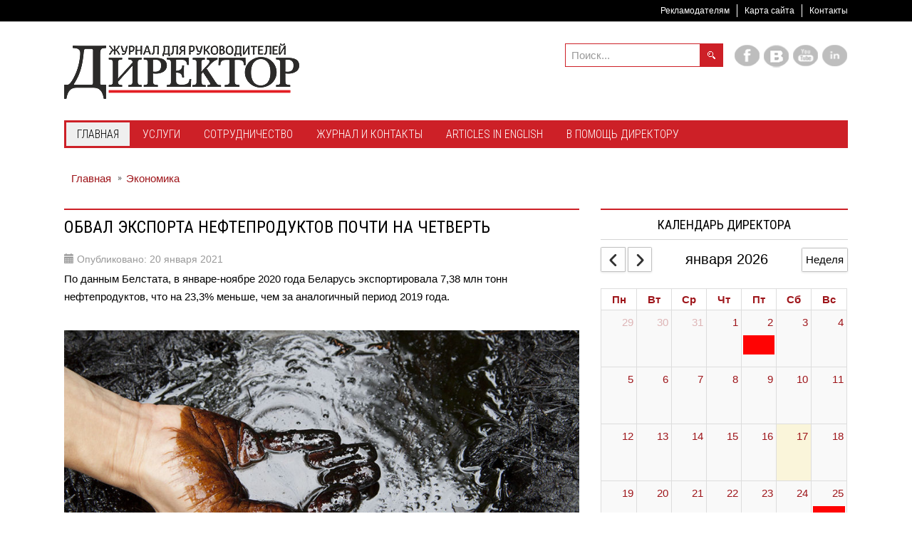

--- FILE ---
content_type: text/html; charset=utf-8
request_url: https://director.by/home/ekonomika/7738-obval-eksporta-nefteproduktov-pochti-na-chetvert
body_size: 15959
content:
<!DOCTYPE html><html
xmlns="http://www.w3.org/1999/xhtml" xml:lang="ru-ru" lang="ru-ru" dir="ltr"><head><meta
name="twitter:card" content="summary_large_image"/><meta
name="twitter:description" content="По данным Белстата, в январе-ноябре 2020 года Беларусь экспортировала 7,38 млн тонн нефтепродуктов, что на 23,3% меньше, чем за аналогичный период 2019 года."/><meta
name="twitter:title" content="Обвал экспорта нефтепродуктов почти на четверть"/><meta
property="og:description" content="По данным Белстата, в январе-ноябре 2020 года Беларусь экспортировала 7,38 млн тонн нефтепродуктов, что на 23,3% меньше, чем за аналогичный период 2019 год"/><meta
property="og:image" content="https://director.by/images/logo-director.png"/><meta
property="og:image:height" content="203"/><meta
property="og:image:width" content="942"/><meta
property="og:title" content="Обвал экспорта нефтепродуктов почти на четверть"/><meta
property="og:type" content="website"/><meta
property="og:url" content="https%3A%2F%2Fdirector.by%2Fhome%2Fekonomika%2F7738-obval-eksporta-nefteproduktov-pochti-na-chetvert"/><meta
http-equiv="X-UA-Compatible" content="IE=edge"><meta
name="viewport" content="width=device-width, initial-scale=1.0" /><meta
charset="utf-8" /><base
href="https://director.by/home/ekonomika/7738-obval-eksporta-nefteproduktov-pochti-na-chetvert" /><meta
name="keywords" content="Новости экономики Беларуси,
банковский сектор, приватизация жилья, экспорт импорт, источник финансирования, банки беларусь, баррель нефти, кредитные ставки, инвестиции предприятия, товарооборот беларуси, экономический рост, девальвация рубля, финансы, беллегпром, белорусские предприятия" /><meta
name="description" content="По данным Белстата, в январе-ноябре 2020 года Беларусь экспортировала 7,38 млн тонн нефтепродуктов, что на 23,3% меньше, чем за аналогичный период 2019 года." /><meta
name="generator" content="MYOB" /><title>Обвал экспорта нефтепродуктов почти на четверть</title><link
href="https://director.by/component/search/?Itemid=675&amp;catid=36&amp;id=7738&amp;format=opensearch" rel="search" title="Искать Director.BY" type="application/opensearchdescription+xml" /><link
href="https://director.by/home/ekonomika/7738-obval-eksporta-nefteproduktov-pochti-na-chetvert" rel="canonical" /><link rel="stylesheet" href="/media/com_jchoptimize/cache/css/f64931b79f6dfa0299f0c298909e77f2eaa946cdd26bdfaa4ecbdb2c7ba2bc86.css" /><link
href="//fonts.googleapis.com/css?family=Roboto+Condensed:400,300,700&amp;subset=latin,cyrillic" rel="stylesheet" /> <script type="application/json" class="joomla-script-options new">{"csrf.token":"95a7ff704c4dc67382e8b70d18362f7a","system.paths":{"root":"","base":""},"joomla.jtext":{"COM_DPCALENDAR_VIEW_CALENDAR_ALL_DAY":"\u0432\u0435\u0441\u044c \u0434\u0435\u043d\u044c","COM_DPCALENDAR_VIEW_CALENDAR_VIEW_MONTH":"\u041c\u0435\u0441\u044f\u0446","COM_DPCALENDAR_VIEW_CALENDAR_VIEW_WEEK":"\u041d\u0435\u0434\u0435\u043b\u044f","COM_DPCALENDAR_VIEW_CALENDAR_VIEW_DAY":"\u0414\u0435\u043d\u044c","COM_DPCALENDAR_VIEW_CALENDAR_VIEW_LIST":"\u0421\u043f\u0438\u0441\u043e\u043a","COM_DPCALENDAR_VIEW_CALENDAR_VIEW_TEXTS_UNTIL":"\u0414\u043e","COM_DPCALENDAR_VIEW_CALENDAR_VIEW_TEXTS_PAST":"\u041f\u0440\u043e\u0448\u0435\u0434\u0448\u0438\u0435 \u0441\u043e\u0431\u044b\u0442\u0438\u044f","COM_DPCALENDAR_VIEW_CALENDAR_VIEW_TEXTS_TODAY":"\u0421\u0435\u0433\u043e\u0434\u043d\u044f","COM_DPCALENDAR_VIEW_CALENDAR_VIEW_TEXTS_TOMORROW":"\u0417\u0430\u0432\u0442\u0440\u0430","COM_DPCALENDAR_VIEW_CALENDAR_VIEW_TEXTS_THIS_WEEK":"\u042d\u0442\u0430 \u043d\u0435\u0434\u0435\u043b\u044f","COM_DPCALENDAR_VIEW_CALENDAR_VIEW_TEXTS_NEXT_WEEK":"\u041d\u0430 \u0441\u043b\u0435\u0434. \u043d\u0435\u0434\u0435\u043b\u0435","COM_DPCALENDAR_VIEW_CALENDAR_VIEW_TEXTS_THIS_MONTH":"\u042d\u0442\u043e\u0442 \u043c\u0435\u0441\u044f\u0446","COM_DPCALENDAR_VIEW_CALENDAR_VIEW_TEXTS_NEXT_MONTH":"\u0421\u043b\u0435\u0434. \u043c\u0435\u0441\u044f\u0446","COM_DPCALENDAR_VIEW_CALENDAR_VIEW_TEXTS_FUTURE":"\u0411\u0443\u0434\u0443\u0449\u0438\u0435 \u0441\u043e\u0431\u044b\u0442\u0438\u044f","COM_DPCALENDAR_VIEW_CALENDAR_VIEW_TEXTS_WEEK":"w","COM_DPCALENDAR_VIEW_CALENDAR_VIEW_TEXTS_MORE":"\u041f\u043e\u0434\u0440\u043e\u0431\u043d\u0435\u0435","COM_DPCALENDAR_VIEW_CALENDAR_TOOLBAR_TODAY":"\u0421\u0435\u0433\u043e\u0434\u043d\u044f","COM_DPCALENDAR_VIEW_CALENDAR_SHOW_DATEPICKER":"\u041f\u0435\u0440\u0435\u0439\u0442\u0438 \u043a","COM_DPCALENDAR_VIEW_CALENDAR_TOOLBAR_PRINT":"\u041f\u0435\u0447\u0430\u0442\u044c","COM_DPCALENDAR_VIEW_CALENDAR_TOOLBAR_ADD":"\u0414\u043e\u0431\u0430\u0432\u0438\u0442\u044c \u0441\u043e\u0431\u044b\u0442\u0438\u0435","JCANCEL":"\u041e\u0442\u043c\u0435\u043d\u0438\u0442\u044c","COM_DPCALENDAR_CLOSE":"\u0417\u0430\u043a\u0440\u044b\u0442\u044c","COM_DPCALENDAR_FIELD_CAPACITY_UNLIMITED":"\u041d\u0435\u043e\u0433\u0440\u0430\u043d\u0438\u0447\u0435\u043d\u043d\u043e"},"DPCalendar.calendar.names":{"monthNames":["\u044f\u043d\u0432\u0430\u0440\u044f","\u0444\u0435\u0432\u0440\u0430\u043b\u044f","\u043c\u0430\u0440\u0442\u0430","\u0430\u043f\u0440\u0435\u043b\u044f","\u043c\u0430\u044f","\u0438\u044e\u043d\u044f","\u0438\u044e\u043b\u044f","\u0430\u0432\u0433\u0443\u0441\u0442\u0430","\u0441\u0435\u043d\u0442\u044f\u0431\u0440\u044f","\u043e\u043a\u0442\u044f\u0431\u0440\u044f","\u043d\u043e\u044f\u0431\u0440\u044f","\u0434\u0435\u043a\u0430\u0431\u0440\u044f"],"monthNamesShort":["\u044f\u043d\u0432","\u0444\u0435\u0432","\u043c\u0430\u0440\u0442","\u0430\u043f\u0440","\u043c\u0430\u044f","\u0438\u044e\u043d\u044c","\u0438\u044e\u043b\u044c","\u0430\u0432\u0433","\u0441\u0435\u043d","\u043e\u043a\u0442","\u043d\u043e\u044f\u0431","\u0434\u0435\u043a"],"dayNames":["\u0412\u043e\u0441\u043a\u0440\u0435\u0441\u0435\u043d\u044c\u0435","\u041f\u043e\u043d\u0435\u0434\u0435\u043b\u044c\u043d\u0438\u043a","\u0412\u0442\u043e\u0440\u043d\u0438\u043a","\u0421\u0440\u0435\u0434\u0430","\u0427\u0435\u0442\u0432\u0435\u0440\u0433","\u041f\u044f\u0442\u043d\u0438\u0446\u0430","\u0421\u0443\u0431\u0431\u043e\u0442\u0430"],"dayNamesShort":["\u0412\u0441","\u041f\u043d","\u0412\u0442","\u0421\u0440","\u0427\u0442","\u041f\u0442","\u0421\u0431"],"dayNamesMin":["\u0412\u0441","\u041f\u043d","\u0412\u0442","\u0421\u0440","\u0427\u0442","\u041f\u0442","\u0421\u0431"]},"DPCalendar.timezone":"Europe\/Minsk","DPCalendar.itemid":675,"DPCalendar.module.mini.326.options":{"requestUrlRoot":"view=events&limit=0&format=raw&compact=2&openview=day&module-id=326&Itemid=675","calendarIds":["444"],"initialView":"month","weekNumbers":false,"weekends":true,"fixedWeekCount":true,"firstDay":1,"scrollTime":"6:00:00","weekNumberCalculation":"ISO","displayEventEnd":true,"navLinks":false,"slotMaxTime":"24:00:00","slotMinTime":"0:00:00","nowIndicator":true,"displayEventTime":false,"dayMaxEventRows":2,"height":"auto","slotEventOverlap":true,"headerToolbar":{"left":"prev,next","center":"title","right":"week"},"views":{"month":{"titleFormat":"MMMM YYYY","eventTimeFormat":"HH:mm","dayHeaderFormat":"ddd","groupByDateAndResource":false},"week":{"titleFormat":"MMM D YYYY","eventTimeFormat":"HH:mm","dayHeaderFormat":"ddd M\/D","slotDuration":"00:30:00","slotLabelInterval":"00:30:00","slotLabelFormat":"HH:mm","groupByDateAndResource":false},"day":{"titleFormat":"MMMM D YYYY","eventTimeFormat":"HH:mm","dayHeaderFormat":"dddd","slotDuration":"00:30:00","slotLabelInterval":"00:30:00","slotLabelFormat":"HH:mm","groupByDateAndResource":false},"list":{"titleFormat":"MMM D YYYY","eventTimeFormat":"HH:mm","dayHeaderFormat":"ddd","listDayFormat":"dddd","listDaySideFormat":"MMMM D, YYYY","duration":{"days":30},"noEventsContent":"\u0421\u043e\u0431\u044b\u0442\u0438\u044f \u043d\u0435 \u043d\u0430\u0439\u0434\u0435\u043d\u044b."}},"show_event_as_popup":"0","show_map":"0","event_create_form":0,"screen_size_list_view":"500","use_hash":false,"year":"2026","month":"01","date":"17"}}</script><noscript> <img
height="1" width="1" style="display:none" alt="fbpx"
src="https://www.facebook.com/tr?id=2637321076548590&ev=PageView&noscript=1"/> </noscript><meta
property="og:title" content="Обвал экспорта нефтепродуктов почти на четверть" /><meta
property="og:url" content="https://director.by/home/ekonomika/7738-obval-eksporta-nefteproduktov-pochti-na-chetvert" /><meta
property="og:type" content="article" /><meta
property="og:image" content="https://director.by/images/2021/NEWS_ONLINE/01/нефть-превью.jpg" /><meta
property="og:description" content="По данным Белстата, в январе-ноябре 2020 года Беларусь экспортировала 7,38 млн тонн нефтепродуктов, что на 23,3% меньше, чем за аналогичный период 2019 года." /><meta
property="og:site_name" content="Director.BY" /><meta
property="fb:app_id" content="556413817898507" /><link
href="https://director.by/images/favicon.ico" rel="Shortcut Icon" /> <script type="application/ld+json">{"@context":"http://schema.org","@type":"Organization","name":"Журнал Директор","url":"http://director.by","sameAs":["http://vk.com/director_magazine","http://facebook.com/director.by/"]}</script><meta
name="facebook-domain-verification" content="5ham2ajh2ppuuizvfk3f7vjyevmwj8" /><noscript><img
height="1" width="1" style="display:none"
src="https://www.facebook.com/tr?id=151125110373142&ev=PageView&noscript=1"
/></noscript> <script src="/media/com_jchoptimize/cache/js/c5e4966472eed6f94789e55f6e8e2037f16db418138416c6e593398f8f09044e.js"></script> <script src="/templates/jm-news-portal-ef4/cache/jmf_f270823af95b51b26f7220d4657940b9.js?v=1728294483" defer></script> <script async src="https://www.googletagmanager.com/gtag/js?id=G-3DKKMRD87Y"></script> </head><body
class=" sticky-bar "><div
class="dj-offcanvas-wrapper"><div
class="dj-offcanvas-pusher"><div
class="dj-offcanvas-pusher-in"><div
id="jm-allpage"><div
id="jm-mainpage"><div
id="jm-top-bar" class=""><div
class="container-fluid"><div
class="row-fluid"><div
id="jm-top-bar2" class="pull-right span12"><div
class="jm-module-raw  visible-desktop clearfix"><div
class="jm-module-content clearfix"><div
class="custom visible-desktop" ><p><a
class="toggle-nav menu"><span
class="icon-align-justify"> </span></a></p></div></div></div><div
class="jm-module-raw  horizontal-ms visible-desktop clearfix"><div
class="jm-module-content clearfix"><ul
class="nav menu mod-list"><li
class="item-1359"><a
href="/advert" >Рекламодателям</a></li><li
class="item-727"><a
href="/sitemap" >Карта сайта</a></li><li
class="item-1360"><a
href="/zhurnal/kontakty" >Контакты</a></li></ul></div></div></div></div></div></div><header
id="jm-logo-bar" class=""><div
class="container-fluid"><div
id="jm-logo-sitedesc" class="pull-left"><div
id="jm-logo-sitedesc-in"><div
id="jm-logo"> <a
href="https://director.by/"> <img
src="https://director.by/images/logo_info_330.png" alt="Director.BY" width="330" height="78" /> </a></div></div></div><div
id="jm-logomodwrap" class="pull-right"><div
id="jm-logo-bar-in" class=""><div
class="jm-module-raw  visible-desktop clearfix"><div
class="jm-module-content clearfix"><div
class="custom visible-desktop" ><p
class="jm-icons"><a
href="https://facebook.com/director.by/"><span
class="jm-facebook"></span></a> <a
href="https://vk.com/directorby"><span
class="jm-twitter"></span></a> <a
href="https://www.youtube.com/channel/UCuvuq18rLXj59AcMUpAvwzQ"><span
class="jm-youtube"></span></a> <a
href="https://www.linkedin.com/company/журнал-директор-"><span
class="jm-linkedin"></span></a></p></div></div></div><div
class="jm-module-raw  jm-search visible-desktop clearfix"><div
class="jm-module-content clearfix"><div
class="search jm-search visible-desktop mod_search162"><form
action="/home/ekonomika" method="post" class="form-inline"> <label
for="mod-search-searchword162" class="element-invisible"> </label> <input
name="searchword" id="mod-search-searchword162" maxlength="200" class="inputbox search-query" type="search" size="15" placeholder="Поиск..." /> <input
type="image" alt="Искать" class="button" src="/templates/jm-news-portal-ef4/images/searchButton.gif" onclick="this.form.searchword.focus();"/> <input
type="hidden" name="task" value="search" /> <input
type="hidden" name="option" value="com_search" /> <input
type="hidden" name="Itemid" value="675" /></form></div></div></div></div><div
id="jm-top-menu-button" class=""><div
class="jm-module-raw  clearfix"><div
class="jm-module-content clearfix"><div
id="dj-megamenu212mobileWrap"></div></div></div></div></div></div></header><div
id="jm-top-menu-nav" class=""><nav
id="jm-top-menu-nav-in" class="container-fluid"><div
class="jm-module-raw  clearfix"><div
class="jm-module-content clearfix"><div
class="dj-megamenu-wrapper" data-tmpl="jm-news-portal-ef4"><ul
id="dj-megamenu212" class="dj-megamenu dj-megamenu-override dj-megamenu-wcag horizontalMenu  dj-fa-5" data-options='{"wrap":"jm-top-menu-nav-in","animIn":"fadeInUp","animOut":"zoomOut","animSpeed":"normal","openDelay":250,"closeDelay":500,"event":"mouseenter","eventClose":"mouseleave","parentOpen":0,"fixed":"0","offset":"30","theme":"override","direction":"ltr","wcag":1,"overlay":0}' data-trigger="979" role="menubar" aria-label="DJ-MegaMenu"><li
class="dj-up itemid470 first active parent" role="none"><a
class="dj-up_a active " aria-haspopup="true" aria-expanded="false" href="/" role="menuitem"><span
class="dj-drop" ><span
class="title"><span
class="name">Главная</span></span><span
class="arrow" aria-hidden="true"></span></span></a><div
class="dj-subwrap  single_column subcols1" style=""><div
class="dj-subwrap-in" style="width:200px;"><div
class="dj-subcol" style="width:200px"><ul
class="dj-submenu" role="menu" aria-label="Главная"><li
class="itemid798 first" role="none"><a
href="/home/hot-news" role="menuitem"><span
class="title"><span
class="name">Главные новости</span></span></a></li><li
class="itemid675 current active" role="none"><a
class="active " href="/home/ekonomika" role="menuitem"><span
class="title"><span
class="name">Экономика</span></span></a></li><li
class="itemid1235 alias" role="none"><a
href="/director-podcast" role="menuitem"><span
class="title"><span
class="name">Подкаст Директора</span></span></a></li><li
class="itemid692" role="none"><a
href="/home/calendar" role="menuitem"><span
class="title"><span
class="name">Календарь Директора</span></span></a></li><li
class="itemid1556" role="none"><a
href="/home/strategiya-i-liderstvo" role="menuitem"><span
class="title"><span
class="name">Стратегия и лидерство</span></span></a></li><li
class="itemid677" role="none"><a
href="/home/zakonodatelstvo" role="menuitem"><span
class="title"><span
class="name">Законодательство и Регуляторика</span></span></a></li><li
class="itemid1557" role="none"><a
href="/home/tekhnologii-i-ii-dlya-biznesa" role="menuitem"><span
class="title"><span
class="name">Технологии и ИИ для бизнеса</span></span></a></li><li
class="itemid673" role="none"><a
href="/home/novosti-partnjorov" role="menuitem"><span
class="title"><span
class="name">Новости партнёров</span></span></a></li><li
class="itemid674" role="none"><a
href="/home/novosti-kompanij" role="menuitem"><span
class="title"><span
class="name">Новости компаний</span></span></a></li><li
class="itemid723" role="none"><a
href="/home/sobytiya-delovoj-zhizni" role="menuitem"><span
class="title"><span
class="name">События деловой жизни</span></span></a></li><li
class="itemid906 alias" role="none"><a
href="/obraz-zhizni" role="menuitem"><span
class="title"><span
class="name">Образ жизни</span></span></a></li><li
class="itemid1245 alias" role="none"><a
href="/dosug" role="menuitem"><span
class="title"><span
class="name">Досуг</span></span></a></li><li
class="itemid1559" role="none"><a
href="/home/hrm" role="menuitem"><span
class="title"><span
class="name">Управление персоналом</span></span></a></li></ul></div></div></div></li><li
class="dj-up itemid713 parent" role="none"><a
class="dj-up_a  " aria-haspopup="true" aria-expanded="false" href="/uslugi" role="menuitem"><span
class="dj-drop" ><span
class="title"><span
class="name">Услуги</span></span><span
class="arrow" aria-hidden="true"></span></span></a><div
class="dj-subwrap  single_column subcols1" style=""><div
class="dj-subwrap-in" style="width:200px;"><div
class="dj-subcol" style="width:200px"><ul
class="dj-submenu" role="menu" aria-label="Услуги"><li
class="itemid645 first" role="none"><a
href="/uslugi/uslugi-zhurnalistov" role="menuitem"><span
class="title"><span
class="name">Услуги журналистов</span></span></a></li><li
class="itemid712" role="none"><a
href="/uslugi/zapis-audio-i-videosyuzhetov" role="menuitem"><span
class="title"><span
class="name">Запись аудио- и видеосюжетов</span></span></a></li><li
class="itemid711" role="none"><a
href="/uslugi/korporativnoe-foto" role="menuitem"><span
class="title"><span
class="name">Корпоративное фото</span></span></a></li><li
class="itemid870" role="none"><a
href="/uslugi/izdatelskie-uslugi" role="menuitem"><span
class="title"><span
class="name">Издательские услуги</span></span></a></li></ul></div></div></div></li><li
class="dj-up itemid642 parent" role="none"><a
class="dj-up_a  " aria-haspopup="true" aria-expanded="false" href="/editorial" role="menuitem"><span
class="dj-drop" ><span
class="title"><span
class="name">Сотрудничество</span></span><span
class="arrow" aria-hidden="true"></span></span></a><div
class="dj-subwrap  single_column subcols1" style=""><div
class="dj-subwrap-in" style="width:200px;"><div
class="dj-subcol" style="width:200px"><ul
class="dj-submenu" role="menu" aria-label="Сотрудничество"><li
class="itemid644 first" role="none"><a
href="/editorial/avtoram-i-zhurnalistam" role="menuitem"><span
class="title"><span
class="name">Авторам и журналистам</span></span></a></li><li
class="itemid643" role="none"><a
href="/editorial/sotrudnichestvo" role="menuitem"><span
class="title"><span
class="name">Инфопартнерство</span></span></a></li><li
class="itemid908" role="none"><a
href="/editorial/reklama-na-sajte" role="menuitem"><span
class="title"><span
class="name">Реклама на сайте</span></span></a></li></ul></div></div></div></li><li
class="dj-up itemid646 parent" role="none"><a
class="dj-up_a  " aria-haspopup="true" aria-expanded="false" href="/zhurnal" role="menuitem"><span
class="dj-drop" ><span
class="title"><span
class="name">Журнал и Контакты</span></span><span
class="arrow" aria-hidden="true"></span></span></a><div
class="dj-subwrap  single_column subcols1" style=""><div
class="dj-subwrap-in" style="width:200px;"><div
class="dj-subcol" style="width:200px"><ul
class="dj-submenu" role="menu" aria-label="Журнал и Контакты"><li
class="itemid659 first parent" role="none"><a
class="dj-more " aria-haspopup="true" aria-expanded="false" tabindex="0" role="menuitem"><img
class="dj-icon" src="/images/archive.png" alt="" aria-hidden="true" width="32" height="32" /><span
class="image-title"><span
class="name">Архив Журнала</span></span><span
class="arrow" aria-hidden="true"></span></a><div
class="dj-subwrap  single_column subcols1" style=""><div
class="dj-subwrap-in" style="width:200px;"><div
class="dj-subcol" style="width:200px"><ul
class="dj-submenu" role="menu" aria-label="Архив Журнала"><li
class="itemid1011 first" role="none"><a
href="/zhurnal/arkhiv-zhurnala/arkhiv-nomerov-2020" role="menuitem"><span
class="title"><span
class="name">Архив номеров 2020</span></span></a></li><li
class="itemid914" role="none"><a
href="/zhurnal/arkhiv-zhurnala/arkhiv-nomerov-2019" role="menuitem"><span
class="title"><span
class="name">Архив номеров 2019 </span></span></a></li><li
class="itemid860" role="none"><a
href="/zhurnal/arkhiv-zhurnala/arkhiv-nomerov-2018" role="menuitem"><span
class="title"><span
class="name">Архив номеров 2018</span></span></a></li><li
class="itemid807" role="none"><a
href="/zhurnal/arkhiv-zhurnala/arkhiv-nomerov-2017" role="menuitem"><span
class="title"><span
class="name">Архив номеров 2017</span></span></a></li><li
class="itemid655" role="none"><a
href="/zhurnal/arkhiv-zhurnala/arkhiv-nomerov-2016" role="menuitem"><span
class="title"><span
class="name">Архив номеров 2016</span></span></a></li><li
class="itemid654" role="none"><a
href="/zhurnal/arkhiv-zhurnala/arkhiv-nomerov-2015" role="menuitem"><span
class="title"><span
class="name">Архив номеров 2015</span></span></a></li><li
class="itemid653" role="none"><a
href="/zhurnal/arkhiv-zhurnala/arkhiv-nomerov-2014" role="menuitem"><span
class="title"><span
class="name">Архив номеров 2014</span></span></a></li><li
class="itemid652" role="none"><a
href="/zhurnal/arkhiv-zhurnala/arkhiv-nomerov-2013" role="menuitem"><span
class="title"><span
class="name">Архив номеров 2013</span></span></a></li><li
class="itemid651" role="none"><a
href="/zhurnal/arkhiv-zhurnala/arkhiv-nomerov-2012" role="menuitem"><span
class="title"><span
class="name">Архив номеров 2012</span></span></a></li><li
class="itemid650" role="none"><a
href="/zhurnal/arkhiv-zhurnala/arkhiv-nomerov-2011" role="menuitem"><span
class="title"><span
class="name">Архив номеров 2011</span></span></a></li><li
class="itemid649" role="none"><a
href="/zhurnal/arkhiv-zhurnala/arkhiv-nomerov-2010" role="menuitem"><span
class="title"><span
class="name">Архив номеров 2010</span></span></a></li><li
class="itemid648" role="none"><a
href="/zhurnal/arkhiv-zhurnala/arkhiv-nomerov-2009" role="menuitem"><span
class="title"><span
class="name">Архив номеров 2009</span></span></a></li><li
class="itemid647" role="none"><a
href="/zhurnal/arkhiv-zhurnala/arkhiv-nomerov-2008" role="menuitem"><span
class="title"><span
class="name">Архив номеров 2008</span></span></a></li></ul></div></div></div></li><li
class="itemid662" role="none"><a
href="/zhurnal/kontakty" role="menuitem"><span
class="title"><span
class="name">Контакты</span></span></a></li><li
class="itemid780" role="none"><a
href="/zhurnal/sotrudniki-redaktsii" role="menuitem"><span
class="title"><span
class="name">Сотрудники Редакции</span></span></a></li><li
class="itemid1102" role="none"><a
href="/zhurnal/nashi-dajdzhesty" role="menuitem"><span
class="title"><span
class="name">Наши дайджесты</span></span></a></li><li
class="itemid657" role="none"><a
href="/zhurnal/kupit-nomer" role="menuitem"><span
class="title"><span
class="name">Купить номер</span></span></a></li></ul></div></div></div></li><li
class="dj-up itemid843" role="none"><a
class="dj-up_a  " href="/articles-in-english" role="menuitem"><span ><span
class="title"><span
class="name">Articles in English</span></span></span></a></li><li
class="dj-up itemid910 parent" role="none"><a
class="dj-up_a  " aria-haspopup="true" aria-expanded="false" href="/v-pomoshch-direktoru" role="menuitem"><span
class="dj-drop" ><span
class="title"><span
class="name">В помощь директору</span></span><span
class="arrow" aria-hidden="true"></span></span></a><div
class="dj-subwrap  single_column subcols1" style=""><div
class="dj-subwrap-in" style="width:200px;"><div
class="dj-subcol" style="width:200px"><ul
class="dj-submenu" role="menu" aria-label="В помощь директору"><li
class="itemid1471 first" role="none"><a
href="/v-pomoshch-direktoru/bezopasnost-biznesa-ot-a-do-ya" role="menuitem"><span
class="title"><span
class="name">Безопасность бизнеса от А до Я</span></span></a></li><li
class="itemid1554" role="none"><a
href="/v-pomoshch-direktoru/biznes-stil-i-etiket" role="menuitem"><span
class="title"><span
class="name">Бизнес-стиль и этикет</span></span></a></li><li
class="itemid1558" role="none"><a
href="/v-pomoshch-direktoru/delovye-kommunikatsii-i-peregovory" role="menuitem"><span
class="title"><span
class="name">Деловые коммуникации и переговоры</span></span></a></li></ul></div></div></div></li></ul><div
id="dj-megamenu212mobile" class="dj-megamenu-offcanvas dj-megamenu-offcanvas-light "> <button
class="dj-mobile-open-btn dj-fa-5" aria-label="Open mobile menu"><span
class="dj-mobile-open-icon" aria-hidden="true"></span></button><aside
id="dj-megamenu212offcanvas" class="dj-offcanvas dj-offcanvas-light dj-offcanvas- dj-fa-5 " data-effect="3" aria-hidden="true" aria-label="DJ-MegaMenu"><div
class="dj-offcanvas-top"> <button
class="dj-offcanvas-close-btn" aria-label="Close mobile menu"><span
class="dj-offcanvas-close-icon" aria-hidden="true"></span></button></div><div
class="dj-offcanvas-logo"> <a
href="https://director.by/"> <img src="/images/logo.png" alt="Director.BY" width="236" height="36" /> </a></div><div
class="dj-offcanvas-modules"><div
class="moduletable"><div
class="search mod_search247"><form
action="/home/ekonomika" method="post" class="form-inline"> <label
for="mod-search-searchword247" class="element-invisible"> </label> <input
name="searchword" id="mod-search-searchword247" maxlength="200" class="inputbox search-query" type="search" size="20" placeholder="Поиск..." /> <button
class="button btn btn-primary" onclick="this.form.searchword.focus();">Искать</button> <input
type="hidden" name="task" value="search" /> <input
type="hidden" name="option" value="com_search" /> <input
type="hidden" name="Itemid" value="675" /></form></div></div><div
class="moduletable"><div
class="custom" ><p
class="jm-icons"><a
href="https://facebook.com/director.by/"><span
class="jm-facebook"></span></a> <a
href="https://vk.com/directorby"><span
class="jm-twitter"></span></a> <a
href="https://www.youtube.com/channel/UCuvuq18rLXj59AcMUpAvwzQ"><span
class="jm-youtube"></span></a> <a
href="https://www.linkedin.com/company/журнал-директор-"><span
class="jm-linkedin"></span></a></p></div></div></div><div
class="dj-offcanvas-content"><ul
class="dj-mobile-nav dj-mobile-light " role="menubar"><li
class="dj-mobileitem itemid-470 active deeper parent" role="none"><a
aria-haspopup="true" aria-expanded="false" href="/" role="menuitem"><span
class="title"><span
class="name">Главная</span></span></a><ul
class="dj-mobile-nav-child"><li
class="dj-mobileitem itemid-798" role="none"><a
href="/home/hot-news" role="menuitem"><span
class="title"><span
class="name">Главные новости</span></span></a></li><li
class="dj-mobileitem itemid-675 current active" role="none"><a
href="/home/ekonomika" role="menuitem"><span
class="title"><span
class="name">Экономика</span></span></a></li><li
class="dj-mobileitem itemid-1235" role="none"><a
href="/director-podcast" role="menuitem"><span
class="title"><span
class="name">Подкаст Директора</span></span></a></li><li
class="dj-mobileitem itemid-692" role="none"><a
href="/home/calendar" role="menuitem"><span
class="title"><span
class="name">Календарь Директора</span></span></a></li><li
class="dj-mobileitem itemid-1556" role="none"><a
href="/home/strategiya-i-liderstvo" role="menuitem"><span
class="title"><span
class="name">Стратегия и лидерство</span></span></a></li><li
class="dj-mobileitem itemid-677" role="none"><a
href="/home/zakonodatelstvo" role="menuitem"><span
class="title"><span
class="name">Законодательство и Регуляторика</span></span></a></li><li
class="dj-mobileitem itemid-1557" role="none"><a
href="/home/tekhnologii-i-ii-dlya-biznesa" role="menuitem"><span
class="title"><span
class="name">Технологии и ИИ для бизнеса</span></span></a></li><li
class="dj-mobileitem itemid-673" role="none"><a
href="/home/novosti-partnjorov" role="menuitem"><span
class="title"><span
class="name">Новости партнёров</span></span></a></li><li
class="dj-mobileitem itemid-674" role="none"><a
href="/home/novosti-kompanij" role="menuitem"><span
class="title"><span
class="name">Новости компаний</span></span></a></li><li
class="dj-mobileitem itemid-723" role="none"><a
href="/home/sobytiya-delovoj-zhizni" role="menuitem"><span
class="title"><span
class="name">События деловой жизни</span></span></a></li><li
class="dj-mobileitem itemid-906" role="none"><a
href="/obraz-zhizni" role="menuitem"><span
class="title"><span
class="name">Образ жизни</span></span></a></li><li
class="dj-mobileitem itemid-1245" role="none"><a
href="/dosug" role="menuitem"><span
class="title"><span
class="name">Досуг</span></span></a></li><li
class="dj-mobileitem itemid-1559" role="none"><a
href="/home/hrm" role="menuitem"><span
class="title"><span
class="name">Управление персоналом</span></span></a></li></ul></li><li
class="dj-mobileitem itemid-713 deeper parent" role="none"><a
aria-haspopup="true" aria-expanded="false" href="/uslugi" role="menuitem"><span
class="title"><span
class="name">Услуги</span></span></a><ul
class="dj-mobile-nav-child"><li
class="dj-mobileitem itemid-645" role="none"><a
href="/uslugi/uslugi-zhurnalistov" role="menuitem"><span
class="title"><span
class="name">Услуги журналистов</span></span></a></li><li
class="dj-mobileitem itemid-712" role="none"><a
href="/uslugi/zapis-audio-i-videosyuzhetov" role="menuitem"><span
class="title"><span
class="name">Запись аудио- и видеосюжетов</span></span></a></li><li
class="dj-mobileitem itemid-711" role="none"><a
href="/uslugi/korporativnoe-foto" role="menuitem"><span
class="title"><span
class="name">Корпоративное фото</span></span></a></li><li
class="dj-mobileitem itemid-870" role="none"><a
href="/uslugi/izdatelskie-uslugi" role="menuitem"><span
class="title"><span
class="name">Издательские услуги</span></span></a></li></ul></li><li
class="dj-mobileitem itemid-642 deeper parent" role="none"><a
aria-haspopup="true" aria-expanded="false" href="/editorial" role="menuitem"><span
class="title"><span
class="name">Сотрудничество</span></span></a><ul
class="dj-mobile-nav-child"><li
class="dj-mobileitem itemid-644" role="none"><a
href="/editorial/avtoram-i-zhurnalistam" role="menuitem"><span
class="title"><span
class="name">Авторам и журналистам</span></span></a></li><li
class="dj-mobileitem itemid-643" role="none"><a
href="/editorial/sotrudnichestvo" role="menuitem"><span
class="title"><span
class="name">Инфопартнерство</span></span></a></li><li
class="dj-mobileitem itemid-908" role="none"><a
href="/editorial/reklama-na-sajte" role="menuitem"><span
class="title"><span
class="name">Реклама на сайте</span></span></a></li></ul></li><li
class="dj-mobileitem itemid-646 deeper parent" role="none"><a
aria-haspopup="true" aria-expanded="false" href="/zhurnal" role="menuitem"><span
class="title"><span
class="name">Журнал и Контакты</span></span></a><ul
class="dj-mobile-nav-child"><li
class="dj-mobileitem itemid-659 deeper parent" role="none"><a
aria-haspopup="true" aria-expanded="false" tabindex="0" role="menuitem"><img
class="dj-icon" src="/images/archive.png" alt="" aria-hidden="true" width="32" height="32" /><span
class="image-title"><span
class="name">Архив Журнала</span></span></a><ul
class="dj-mobile-nav-child"><li
class="dj-mobileitem itemid-1011" role="none"><a
href="/zhurnal/arkhiv-zhurnala/arkhiv-nomerov-2020" role="menuitem"><span
class="title"><span
class="name">Архив номеров 2020</span></span></a></li><li
class="dj-mobileitem itemid-914" role="none"><a
href="/zhurnal/arkhiv-zhurnala/arkhiv-nomerov-2019" role="menuitem"><span
class="title"><span
class="name">Архив номеров 2019 </span></span></a></li><li
class="dj-mobileitem itemid-860" role="none"><a
href="/zhurnal/arkhiv-zhurnala/arkhiv-nomerov-2018" role="menuitem"><span
class="title"><span
class="name">Архив номеров 2018</span></span></a></li><li
class="dj-mobileitem itemid-807" role="none"><a
href="/zhurnal/arkhiv-zhurnala/arkhiv-nomerov-2017" role="menuitem"><span
class="title"><span
class="name">Архив номеров 2017</span></span></a></li><li
class="dj-mobileitem itemid-655" role="none"><a
href="/zhurnal/arkhiv-zhurnala/arkhiv-nomerov-2016" role="menuitem"><span
class="title"><span
class="name">Архив номеров 2016</span></span></a></li><li
class="dj-mobileitem itemid-654" role="none"><a
href="/zhurnal/arkhiv-zhurnala/arkhiv-nomerov-2015" role="menuitem"><span
class="title"><span
class="name">Архив номеров 2015</span></span></a></li><li
class="dj-mobileitem itemid-653" role="none"><a
href="/zhurnal/arkhiv-zhurnala/arkhiv-nomerov-2014" role="menuitem"><span
class="title"><span
class="name">Архив номеров 2014</span></span></a></li><li
class="dj-mobileitem itemid-652" role="none"><a
href="/zhurnal/arkhiv-zhurnala/arkhiv-nomerov-2013" role="menuitem"><span
class="title"><span
class="name">Архив номеров 2013</span></span></a></li><li
class="dj-mobileitem itemid-651" role="none"><a
href="/zhurnal/arkhiv-zhurnala/arkhiv-nomerov-2012" role="menuitem"><span
class="title"><span
class="name">Архив номеров 2012</span></span></a></li><li
class="dj-mobileitem itemid-650" role="none"><a
href="/zhurnal/arkhiv-zhurnala/arkhiv-nomerov-2011" role="menuitem"><span
class="title"><span
class="name">Архив номеров 2011</span></span></a></li><li
class="dj-mobileitem itemid-649" role="none"><a
href="/zhurnal/arkhiv-zhurnala/arkhiv-nomerov-2010" role="menuitem"><span
class="title"><span
class="name">Архив номеров 2010</span></span></a></li><li
class="dj-mobileitem itemid-648" role="none"><a
href="/zhurnal/arkhiv-zhurnala/arkhiv-nomerov-2009" role="menuitem"><span
class="title"><span
class="name">Архив номеров 2009</span></span></a></li><li
class="dj-mobileitem itemid-647" role="none"><a
href="/zhurnal/arkhiv-zhurnala/arkhiv-nomerov-2008" role="menuitem"><span
class="title"><span
class="name">Архив номеров 2008</span></span></a></li></ul></li><li
class="dj-mobileitem itemid-662" role="none"><a
href="/zhurnal/kontakty" role="menuitem"><span
class="title"><span
class="name">Контакты</span></span></a></li><li
class="dj-mobileitem itemid-780" role="none"><a
href="/zhurnal/sotrudniki-redaktsii" role="menuitem"><span
class="title"><span
class="name">Сотрудники Редакции</span></span></a></li><li
class="dj-mobileitem itemid-1102" role="none"><a
href="/zhurnal/nashi-dajdzhesty" role="menuitem"><span
class="title"><span
class="name">Наши дайджесты</span></span></a></li><li
class="dj-mobileitem itemid-657" role="none"><a
href="/zhurnal/kupit-nomer" role="menuitem"><span
class="title"><span
class="name">Купить номер</span></span></a></li></ul></li><li
class="dj-mobileitem itemid-843" role="none"><a
href="/articles-in-english" role="menuitem"><span
class="title"><span
class="name">Articles in English</span></span></a></li><li
class="dj-mobileitem itemid-910 deeper parent" role="none"><a
aria-haspopup="true" aria-expanded="false" href="/v-pomoshch-direktoru" role="menuitem"><span
class="title"><span
class="name">В помощь директору</span></span></a><ul
class="dj-mobile-nav-child"><li
class="dj-mobileitem itemid-1471" role="none"><a
href="/v-pomoshch-direktoru/bezopasnost-biznesa-ot-a-do-ya" role="menuitem"><span
class="title"><span
class="name">Безопасность бизнеса от А до Я</span></span></a></li><li
class="dj-mobileitem itemid-1554" role="none"><a
href="/v-pomoshch-direktoru/biznes-stil-i-etiket" role="menuitem"><span
class="title"><span
class="name">Бизнес-стиль и этикет</span></span></a></li><li
class="dj-mobileitem itemid-1558" role="none"><a
href="/v-pomoshch-direktoru/delovye-kommunikatsii-i-peregovory" role="menuitem"><span
class="title"><span
class="name">Деловые коммуникации и переговоры</span></span></a></li></ul></li></ul></div></aside></div></div></div></div></nav></div><div
id="jm-system-message"><div
class="container-fluid"><div
id="system-message-container"></div></div></div><div
id="jm-breadcrumbs" class=""><div
id="jm-breadcrumbs-in" class="container-fluid"><div
aria-label="Breadcrumbs" role="navigation"><ul
itemscope itemtype="https://schema.org/BreadcrumbList" class="breadcrumb"><li
class="active"> <span
class="divider icon-location"></span></li><li
itemprop="itemListElement" itemscope itemtype="https://schema.org/ListItem"> <a
itemprop="item" href="/" class="pathway"><span
itemprop="name">Главная</span></a> <span
class="divider"> <img
src="/templates/jm-news-portal-ef4/images/system/arrow.png" alt="" width="7" height="6" /> </span><meta
itemprop="position" content="1"></li><li
itemprop="itemListElement" itemscope itemtype="https://schema.org/ListItem"> <a
itemprop="item" href="/home/ekonomika" class="pathway"><span
itemprop="name">Экономика</span></a><meta
itemprop="position" content="3"></li></ul></div></div></div><div
id="jm-main"><div
class="container-fluid"><div
class="row-fluid"><div
id="jm-content" class="span8" data-xtablet="span12" data-tablet="span12" data-mobile="span12"><main
id="jm-maincontent"><div
class="item-page" itemscope itemtype="https://schema.org/Article"><meta
itemprop="inLanguage" content="ru-RU" /><div
class="page-header"><h1 itemprop="headline">
Обвал экспорта нефтепродуктов почти на четверть</h1></div><dl
class="article-info muted"><dt
class="article-info-term">
Информация о материале</dt><dd
class="published"> <span
class="icon-calendar" aria-hidden="true"></span> <time
datetime="2021-01-20T20:43:46+03:00" itemprop="datePublished">
Опубликовано: 20 января 2021 </time></dd></dl><div
itemprop="articleBody"><p>По данным Белстата, в январе-ноябре 2020 года Беларусь экспортировала 7,38 млн тонн нефтепродуктов, что на 23,3% меньше, чем за аналогичный период 2019 года.</p><p>&nbsp;</p><p><img src="/images/2021/NEWS_ONLINE/01/нефть.jpg" alt="нефть" width="800" height="451" /></p><p>&nbsp;</p><p>Однако в октябре-ноябре экспорт восстановился на уровне около 1 млн тонн в месяц после резкого падения в начале года.</p><p>&nbsp;</p><p>В стоимостном выражении экспорт нефтепродуктов по итогам 11 месяцев упал на 50,3% - до $2,38 млрд. Средняя цена составляла $322,8 за 1 тонну, что на 35,2% ниже, чем в январе-ноябре 2019 года.</p><p>&nbsp;</p><p>В структуре экспорта поставки на Украину составили 2,88 млн тонн (снижение на 5,3%) на сумму $1,12 млрд (снижение на 39,2%), в страны ЕС - 1,3 млн тонн (снижение на 25,5%) на $400,4 млн (снижение на 51,8%), в Великобританию - 2,76 млн тонн (снижение на 40,1%) на $687,9 млн (снижение на 65,5%).</p><p>&nbsp;</p><p>Средняя цена экспорта белорусских нефтепродуктов по итогам 11 месяцев на Украину составила $390,6 за тонну (на 35,7% меньше), в ЕС - $302 за тонну (на 35,3% меньше), в Великобританию - $249,2 за тонну (снижение на 42,4%).</p><p>&nbsp;</p><p>Резкое снижение экспорта нефтепродуктов из Беларуси в минувшем году объясняется практически полным отсутствием поставок нефти из РФ в первом квартале. В этих условиях весь объем добываемой на территории Беларуси нефти был направлен на переработку на местные НПЗ. Регулярные поставки сырья из РФ на белорусские НПЗ были возобновлены с апреля.</p><p>&nbsp;</p><p>Источник: <a
href="http://www.belmarket.by/">Белорусы и рынок</a></p><p>&nbsp;</p></div><div
class="share">
Поделиться в: <script src="//yastatic.net/es5-shims/0.0.2/es5-shims.min.js"></script> <script src="//yastatic.net/share2/share.js"></script><div
class="ya-share2" data-services="vkontakte,facebook,twitter,linkedin,viber,whatsapp,telegram"></div></div></div></main><div
id="jm-content-bottom" class=""><div
class="jm-module "><div
class="jm-module-in"><div
class="jm-module-content clearfix"><div
class="bannergroup"><div
class="banneritem"> <script async src="https://pagead2.googlesyndication.com/pagead/js/adsbygoogle.js"></script> <ins
class="adsbygoogle"
style="display:inline-block;width:728px;height:90px"
data-ad-client="ca-pub-7112843510243249"
data-ad-slot="6500134364"></ins> <script>(adsbygoogle=window.adsbygoogle||[]).push({});</script><div
class="clr"></div></div></div></div></div></div></div></div><aside
id="jm-right" class="span4" data-xtablet="span12 first-span" data-tablet="span12 first-span" data-mobile="span12 first-span"><div
class=""><div
class="jm-module "><div
class="jm-module-in"><div
class="jm-title-wrap"><h3 class="jm-title ">Календарь Директора</h3></div><div
class="jm-module-content clearfix"><div
class="mod-dpcalendar-mini mod-dpcalendar-mini_expanded mod-dpcalendar-mini-326"><div
class="mod-dpcalendar-mini__loader"><div
class="dp-loader dp-loader_hidden"></div></div><div
class="mod-dpcalendar-mini__calendar dp-calendar"
data-popupwidth=""
data-popupheight="500"
data-hidden-days='[]'
data-options="DPCalendar.module.mini.326.options"></div><div
class="mod-dpcalendar-mini__icons"> <span
class="dp-icon dp-icon_trash"><svg
id="dp-icon-trash" xmlns="http://www.w3.org/2000/svg" viewBox="0 0 448 512"><path
d="M135.2 17.7L128 32H32C14.3 32 0 46.3 0 64S14.3 96 32 96H416c17.7 0 32-14.3 32-32s-14.3-32-32-32H320l-7.2-14.3C307.4 6.8 296.3 0 284.2 0H163.8c-12.1 0-23.2 6.8-28.6 17.7zM416 128H32L53.2 467c1.6 25.3 22.6 45 47.9 45H346.9c25.3 0 46.3-19.7 47.9-45L416 128z"/></svg></span> <span
class="dp-icon dp-icon_pencil"><svg
id="dp-icon-pencil" xmlns="http://www.w3.org/2000/svg" viewBox="0 0 512 512"><path
d="M410.3 231l11.3-11.3-33.9-33.9-62.1-62.1L291.7 89.8l-11.3 11.3-22.6 22.6L58.6 322.9c-10.4 10.4-18 23.3-22.2 37.4L1 480.7c-2.5 8.4-.2 17.5 6.1 23.7s15.3 8.5 23.7 6.1l120.3-35.4c14.1-4.2 27-11.8 37.4-22.2L387.7 253.7 410.3 231zM160 399.4l-9.1 22.7c-4 3.1-8.5 5.4-13.3 6.9L59.4 452l23-78.1c1.4-4.9 3.8-9.4 6.9-13.3l22.7-9.1v32c0 8.8 7.2 16 16 16h32zM362.7 18.7L348.3 33.2 325.7 55.8 314.3 67.1l33.9 33.9 62.1 62.1 33.9 33.9 11.3-11.3 22.6-22.6 14.5-14.5c25-25 25-65.5 0-90.5L453.3 18.7c-25-25-65.5-25-90.5 0zm-47.4 168l-144 144c-6.2 6.2-16.4 6.2-22.6 0s-6.2-16.4 0-22.6l144-144c6.2-6.2 16.4-6.2 22.6 0s6.2 16.4 0 22.6z"/></svg></span> <span
class="dp-icon dp-icon_plus"><svg
id="dp-icon-plus" xmlns="http://www.w3.org/2000/svg" viewBox="0 0 448 512"><path
d="M256 80c0-17.7-14.3-32-32-32s-32 14.3-32 32V224H48c-17.7 0-32 14.3-32 32s14.3 32 32 32H192V432c0 17.7 14.3 32 32 32s32-14.3 32-32V288H400c17.7 0 32-14.3 32-32s-14.3-32-32-32H256V80z"/></svg></span> <span
class="dp-icon dp-icon_print"><svg
id="dp-icon-print" xmlns="http://www.w3.org/2000/svg" viewBox="0 0 512 512"><path
d="M128 0C92.7 0 64 28.7 64 64v96h64V64H354.7L384 93.3V160h64V93.3c0-17-6.7-33.3-18.7-45.3L400 18.7C388 6.7 371.7 0 354.7 0H128zM384 352v32 64H128V384 368 352H384zm64 32h32c17.7 0 32-14.3 32-32V256c0-35.3-28.7-64-64-64H64c-35.3 0-64 28.7-64 64v96c0 17.7 14.3 32 32 32H64v64c0 35.3 28.7 64 64 64H384c35.3 0 64-28.7 64-64V384zM432 248a24 24 0 1 1 0 48 24 24 0 1 1 0-48z"/></svg></span> <span
class="dp-icon dp-icon_calendar-days"><svg
id="dp-icon-calendar-days" xmlns="http://www.w3.org/2000/svg" viewBox="0 0 448 512"><path
d="M128 0c17.7 0 32 14.3 32 32V64H288V32c0-17.7 14.3-32 32-32s32 14.3 32 32V64h48c26.5 0 48 21.5 48 48v48H0V112C0 85.5 21.5 64 48 64H96V32c0-17.7 14.3-32 32-32zM0 192H448V464c0 26.5-21.5 48-48 48H48c-26.5 0-48-21.5-48-48V192zm64 80v32c0 8.8 7.2 16 16 16h32c8.8 0 16-7.2 16-16V272c0-8.8-7.2-16-16-16H80c-8.8 0-16 7.2-16 16zm128 0v32c0 8.8 7.2 16 16 16h32c8.8 0 16-7.2 16-16V272c0-8.8-7.2-16-16-16H208c-8.8 0-16 7.2-16 16zm144-16c-8.8 0-16 7.2-16 16v32c0 8.8 7.2 16 16 16h32c8.8 0 16-7.2 16-16V272c0-8.8-7.2-16-16-16H336zM64 400v32c0 8.8 7.2 16 16 16h32c8.8 0 16-7.2 16-16V400c0-8.8-7.2-16-16-16H80c-8.8 0-16 7.2-16 16zm144-16c-8.8 0-16 7.2-16 16v32c0 8.8 7.2 16 16 16h32c8.8 0 16-7.2 16-16V400c0-8.8-7.2-16-16-16H208zm112 16v32c0 8.8 7.2 16 16 16h32c8.8 0 16-7.2 16-16V400c0-8.8-7.2-16-16-16H336c-8.8 0-16 7.2-16 16z"/></svg></span> <span
class="dp-icon dp-icon_angle-right"><svg
id="dp-icon-angle-right" xmlns="http://www.w3.org/2000/svg" viewBox="0 0 320 512"><path
d="M278.6 233.4c12.5 12.5 12.5 32.8 0 45.3l-160 160c-12.5 12.5-32.8 12.5-45.3 0s-12.5-32.8 0-45.3L210.7 256 73.4 118.6c-12.5-12.5-12.5-32.8 0-45.3s32.8-12.5 45.3 0l160 160z"/></svg></span> <span
class="dp-icon dp-icon_angle-left"><svg
id="dp-icon-angle-left" xmlns="http://www.w3.org/2000/svg" viewBox="0 0 320 512"><path
d="M41.4 233.4c-12.5 12.5-12.5 32.8 0 45.3l160 160c12.5 12.5 32.8 12.5 45.3 0s12.5-32.8 0-45.3L109.3 256 246.6 118.6c12.5-12.5 12.5-32.8 0-45.3s-32.8-12.5-45.3 0l-160 160z"/></svg></span> <span
class="dp-icon dp-icon_users"><svg
id="dp-icon-users" xmlns="http://www.w3.org/2000/svg" viewBox="0 0 640 512"><path
d="M144 0a80 80 0 1 1 0 160A80 80 0 1 1 144 0zM512 0a80 80 0 1 1 0 160A80 80 0 1 1 512 0zM0 298.7C0 239.8 47.8 192 106.7 192h42.7c15.9 0 31 3.5 44.6 9.7c-1.3 7.2-1.9 14.7-1.9 22.3c0 38.2 16.8 72.5 43.3 96c-.2 0-.4 0-.7 0H21.3C9.6 320 0 310.4 0 298.7zM405.3 320c-.2 0-.4 0-.7 0c26.6-23.5 43.3-57.8 43.3-96c0-7.6-.7-15-1.9-22.3c13.6-6.3 28.7-9.7 44.6-9.7h42.7C592.2 192 640 239.8 640 298.7c0 11.8-9.6 21.3-21.3 21.3H405.3zM224 224a96 96 0 1 1 192 0 96 96 0 1 1 -192 0zM128 485.3C128 411.7 187.7 352 261.3 352H378.7C452.3 352 512 411.7 512 485.3c0 14.7-11.9 26.7-26.7 26.7H154.7c-14.7 0-26.7-11.9-26.7-26.7z"/></svg></span> <span
class="dp-icon dp-icon_money-bill-1"><svg
id="dp-icon-money-bill-1" xmlns="http://www.w3.org/2000/svg" viewBox="0 0 576 512"><path
d="M64 64C28.7 64 0 92.7 0 128V384c0 35.3 28.7 64 64 64H512c35.3 0 64-28.7 64-64V128c0-35.3-28.7-64-64-64H64zm64 320H64V320c35.3 0 64 28.7 64 64zM64 192V128h64c0 35.3-28.7 64-64 64zM448 384c0-35.3 28.7-64 64-64v64H448zm64-192c-35.3 0-64-28.7-64-64h64v64zM176 256a112 112 0 1 1 224 0 112 112 0 1 1 -224 0zm76-48c0 9.7 6.9 17.7 16 19.6V276h-4c-11 0-20 9-20 20s9 20 20 20h24 24c11 0 20-9 20-20s-9-20-20-20h-4V208c0-11-9-20-20-20H272c-11 0-20 9-20 20z"/></svg></span></div></div></div></div></div><div
class="jm-module "><div
class="jm-module-in"><div
class="jm-module-content clearfix"><div
class="bannergroup"></div></div></div></div><div
class="jm-module "><div
class="jm-module-in"><div
class="jm-module-content clearfix"><div
class="bannergroup"></div></div></div></div><div
class="jm-module "><div
class="jm-module-in"><div
class="jm-title-wrap"><h3 class="jm-title ">Ближайшие события</h3></div><div
class="jm-module-content clearfix"><div
class="mod-dpcalendar-upcoming mod-dpcalendar-upcoming-default mod-dpcalendar-upcoming-324 dp-locations"
data-popup="0"><div
class="mod-dpcalendar-upcoming-default__events"><div
class="mod-dpcalendar-upcoming-default__event dp-event dp-event_future"><div
class="dp-flatcalendar"> <span
class="dp-flatcalendar__day">25</span> <span
class="dp-flatcalendar__month" style="background-color: #ff0303;box-shadow: 0 2px 0 #ff0303;color: #ffffff;">
янв	</span></div><div
class="mod-dpcalendar-upcoming-default__information"> <a
href="/home/calendar/den-belorusskoj-nauki-3" class="dp-event-url dp-link">День белорусской науки</a><div
class="mod-dpcalendar-upcoming-default__date"> <span
class="dp-icon dp-icon_clock"><svg
id="dp-icon-clock" xmlns="http://www.w3.org/2000/svg" viewBox="0 0 512 512"><title>MOD_DPCALENDAR_UPCOMING_DATE</title><path
d="M464 256A208 208 0 1 1 48 256a208 208 0 1 1 416 0zM0 256a256 256 0 1 0 512 0A256 256 0 1 0 0 256zM232 120V256c0 8 4 15.5 10.7 20l96 64c11 7.4 25.9 4.4 33.3-6.7s4.4-25.9-6.7-33.3L280 243.2V120c0-13.3-10.7-24-24-24s-24 10.7-24 24z"/></svg></span> <span
class="dp-date dp-time"> <span
class="dp-date__start">25.01.2026</span> </span></div></div><div
class="mod-dpcalendar-upcoming-default__description"><div
class="relative basis-auto flex-col -mb-(--composer-overlap-px) [--composer-overlap-px:28px] grow flex"><div
class="flex flex-col text-sm"><article
class="text-token-text-primary w-full focus:outline-none [--shadow-height:45px] has-data-writing-block:pointer-events-none has-data-writing-block:-mt-(--shadow-height) has-data-writing-block:pt-(--shadow-height) [&amp;:has([data-writing-block])&gt;*]:pointer-events-auto scroll-mt-[calc(var(--header-height)+min(200px,max(70px,20svh)))]" dir="auto" tabindex="-1" data-turn-id="request-WEB:628ad5e0-fbc2-411b-bcb5-bd7b778f2315-3" data-testid="conversation-turn-4" data-scroll-anchor="true" data-turn="assistant"><div
class="text-base my-auto mx-auto pb-10 [--thread-content-margin:--spacing(4)] @w-sm/main:[--thread-content-margin:--spacing(6)] @w-lg/main:[--thread-content-margin:--spacing(16)] px-(--thread-content-margin)"><div
class="[--thread-content-max-width:40rem] @w-lg/main:[--thread-content-max-width:48rem] mx-auto max-w-(--thread-content-max-width) flex-1 group/turn-messages focus-visible:outline-hidden relative flex w-full min-w-0 flex-col agent-turn" tabindex="-1"><div
class="flex max-w-full flex-col grow"><div
class="min-h-8 text-message relative flex w-full flex-col items-end gap-2 text-start break-words whitespace-normal [.text-message+&amp;]:mt-1" dir="auto" data-message-author-role="assistant" data-message-id="47f39a2d-685a-45ec-9431-1a029df01bf0" data-message-model-slug="gpt-4o"><div
class="flex w-full flex-col gap-1 empty:hidden first:pt-[1px]"><div
class="markdown prose dark:prose-invert w-full break-words light markdown-new-styling"><p
data-start="0" data-end="179">Поздравляем с Днём белорусской науки! Именно здесь рождаются решения, которые меняют реальность. Успешный бизнес невозможен без научного фундамента.</p></div><div
itemtype="http://schema.org/Event" itemscope><meta
itemprop="name" content="День белорусской науки"><meta
itemprop="startDate"
content="2026-01-25T00:00:00+00:00"><meta
itemprop="endDate"
content="2026-01-25T00:00:00+00:00"><meta
itemprop="eventStatus" content="http://schema.org/EventScheduled"><meta
itemprop="url" content="https://director.by/home/calendar/den-belorusskoj-nauki-3"><div
itemprop="offers" itemtype="https://schema.org/AggregateOffer" itemscope><meta
itemprop="priceCurrency" content="USD"><meta
itemprop="offerCount" content="0"><meta
itemprop="highPrice" content="0"><meta
itemprop="lowPrice" content="0"><meta
itemprop="availability"
content="https://schema.org/SoldOut"><meta
itemprop="url" content="https://director.by/home/calendar/den-belorusskoj-nauki-3"><meta
itemprop="validFrom" content="2026-01-02T13:05:59+00:00"><div
itemprop="offers" itemtype="https://schema.org/Offer" itemscope><meta
itemprop="price" content="0"></div></div><meta
itemprop="performer" content="Director.BY"><div
itemprop="organizer" itemscope itemtype="http://schema.org/Organization"><meta
itemprop="name" content="Director.BY"><meta
itemprop="url" content="https://director.by/home/ekonomika/7738-obval-eksporta-nefteproduktov-pochti-na-chetvert"></div><meta
itemprop="description" content="
Наука как драйвер бизнеса: зачем директору следить за разработками учёных
25 января 2026 года Беларусь отметит День белорусской науки &mdash; праздник, учреждённый в 1993 году и приуроченный к последнему воскресенью января. Это не просто дата в календаре, а повод задуматься о роли науки в экономике и бизнесе. Современные технологические решения, новые материалы, прорывы в медицине и аграрной сфере, инструменты цифровизации &mdash; всё это результат напряжённой работы учёных и исследовательских команд, без которой инновационное развитие было бы невозможным.
Ключевым центром научной мысли в Беларуси выступает Национальная академия наук, основанная в 1928 году. Сегодня под её эгидой работают десятки институтов, лабораторий и инжиниринговых центров, где трудятся более 16 тысяч человек &mdash; от выдающихся учёных с мировым именем до молодых специалистов, делающих первые шаги в науке. Академия сотрудничает с бизнесом, предлагает готовые технологические решения, принимает участие в реализации госпрограмм и международных проектов.
Особый интерес для делового сообщества представляет курс на формирование так называемой параллельной экономики. Речь идёт о создании высокотехнологичного сектора, способного работать автономно, производить уникальные разработки и уменьшать зависимость от внешних поставок. Это направление особенно актуально в условиях санкционного давления и необходимости импортозамещения.
Почему День белорусской науки должен быть в календаре каждого директора? Вот несколько причин:Инновации как точка роста. Научные разработки дают возможность оптимизировать производство, снижать издержки, улучшать качество продукции. В сотрудничестве с учёными можно получить доступ к передовым технологиям и результатам НИОКР.
Новые партнёрства. Академическая среда открыта к диалогу. Многие НИИ предлагают предприятиям участие в прикладных проектах, возможности для совместных грантов и пилотных запусков.
Поддержка репутации. Участие в научных инициативах, спонсорство исследований, совместные проекты с вузами укрепляют имидж компании как социально ответственной и ориентированной на развитие.
Поиск кадров. Молодые учёные, аспиранты, выпускники исследовательских вузов &mdash; потенциальные сотрудники, способные принести в компанию свежий взгляд и передовые компетенции.
Брендинг через науку. Использование достижений науки в продвижении продуктов или услуг, участие в профильных форумах и выставках усиливает конкурентные позиции и расширяет возможности на рынке.В профессиональный праздник в стране проходят мероприятия, значимые не только для учёного сообщества, но и для бизнес-среды: научно-практические конференции, выставки, демонстрации новых разработок, дни открытых дверей. Это отличная возможность установить контакты, найти новые идеи, оценить потенциал партнёрства с академической средой.
Кого поздравить 25 января? Не только профессоров и докторов наук, но и технических специалистов, инженеров, проектировщиков, ИТ-разработчиков, аналитиков и всех, кто стоит на стыке науки и практики. Внутри компаний можно отметить специалистов по R&amp;amp;D, технологов, инновационных менеджеров.
Как использовать праздник для развития деловых связей:Организуйте встречу или стратегическую сессию с представителями научных кругов.
Подготовьте тематическое поздравление для партнёров, сотрудников и клиентов, связанных с НИОКР.
Запланируйте визит на отраслевую выставку или конференцию, приуроченную к дате.
Публикуйте контент в корпоративных медиа о научной составляющей вашего бизнеса.Сегодня, когда стабильность бизнеса всё чаще зависит от скорости внедрения новых решений, День белорусской науки становится не просто профессиональным праздником, а маркером готовности к будущему. А значит &mdash; заслуживает внимания каждого, кто принимает управленческие решения.
&amp;nbsp;
&amp;nbsp;&amp;nbsp;&amp;nbsp;&amp;nbsp;&amp;nbsp;&amp;nbsp;&amp;nbsp;&amp;nbsp;
"><div
class="dpcalendar-schema-event-location"><div
itemprop="location" itemtype="https://schema.org/VirtualLocation" itemscope><meta
itemprop="url" content="https://director.by/home/calendar/den-belorusskoj-nauki-3"></div></div><meta
itemprop="eventAttendanceMode" content="http://schema.org/OnlineEventAttendanceMode"></div></div></div></div></div></div></div></div></aside></div></div></div><div
id="jm-bottom" class=""><div
class="container-fluid"><div
class="row-fluid jm-flexiblock jm-bottom"><div
class="span4" data-default="span4" data-wide="span4" data-normal="span4" data-xtablet="span6" data-tablet="span100" data-mobile="span100"><div
class="jm-module   title-box-ms color1-ms jmico-credit-card"><div
class="jm-module-in"><div
class="jm-title-wrap"><h3 class="jm-title "> <i
class="  title-box-ms color1-ms icon-credit-card"> </i> Обратите внимание</h3></div><div
class="jm-module-content clearfix"><ul
class="latestnews  title-box-ms color1-ms jmico-credit-card mod-list"><li
itemscope itemtype="https://schema.org/Article"> <a
href="/v-pomoshch-direktoru/8992-pochemu-marketing-slozhnee-chem-kazhetsya-mify-i-realnost-sovremennogo-biznesa" itemprop="url"> <span
itemprop="name">
Почему маркетинг сложнее, чем кажется: мифы и реальность современного бизнеса </span> </a></li><li
itemscope itemtype="https://schema.org/Article"> <a
href="/home/tekhnologii-i-ii-dlya-biznesa/8991-tsifrovoj-sekretar-kogo-nanyat-agenta-chatgpt-ili-integratora-gemini" itemprop="url"> <span
itemprop="name">
Цифровой секретарь: кого "нанять" — агента ChatGPT или интегратора Gemini? </span> </a></li><li
itemscope itemtype="https://schema.org/Article"> <a
href="/home/hrm/8990-illyuziya-kontrolya-kak-vyjti-iz-operatsionki-ne-poteryav-shturval" itemprop="url"> <span
itemprop="name">
Иллюзия контроля: как выйти из операционки, не потеряв штурвал </span> </a></li><li
itemscope itemtype="https://schema.org/Article"> <a
href="/home/hrm/8989-illyuziya-zolotykh-naruchnikov-pochemu-vysokie-zarplaty-bolshe-ne-uderzhivayut-luchshikh-i-chto-s-etim-delat" itemprop="url"> <span
itemprop="name">
Иллюзия «золотых наручников»: почему высокие зарплаты больше не удерживают лучших и что с этим делать </span> </a></li><li
itemscope itemtype="https://schema.org/Article"> <a
href="/home/tekhnologii-i-ii-dlya-biznesa/8988-ai-v-biznese-khajp-oshibki-i-put-k-realnoj-vygode" itemprop="url"> <span
itemprop="name">
AI в бизнесе: хайп, ошибки и путь к реальной выгоде </span> </a></li></ul></div></div></div></div><div
class="span4" data-default="span4" data-wide="span4" data-normal="span4" data-xtablet="span6" data-tablet="span100 first-span" data-mobile="span100 first-span"><div
class="jm-module   title-box-ms color1-ms jmico-home"><div
class="jm-module-in"><div
class="jm-title-wrap"><h3 class="jm-title "> <i
class="  title-box-ms color1-ms icon-home"> </i> Услуги Редакции</h3></div><div
class="jm-module-content clearfix"><ul
class="latestnews  title-box-ms color1-ms jmico-home mod-list"><li
itemscope itemtype="https://schema.org/Article"> <a
href="/editorial/62-podpiska" itemprop="url"> <span
itemprop="name">
Подписка на журнал </span> </a></li><li
itemscope itemtype="https://schema.org/Article"> <a
href="/zhurnal/sotrudniki-redaktsii" itemprop="url"> <span
itemprop="name">
Сотрудники Редакции </span> </a></li><li
itemscope itemtype="https://schema.org/Article"> <a
href="/editorial/avtoram-i-zhurnalistam" itemprop="url"> <span
itemprop="name">
Авторам и журналистам </span> </a></li><li
itemscope itemtype="https://schema.org/Article"> <a
href="/editorial/sotrudnichestvo" itemprop="url"> <span
itemprop="name">
Инфопартнерство </span> </a></li><li
itemscope itemtype="https://schema.org/Article"> <a
href="/zhurnal/kupit-nomer" itemprop="url"> <span
itemprop="name">
Купить журнал в редакции </span> </a></li><li
itemscope itemtype="https://schema.org/Article"> <a
href="/editorial/4832-kovtunenko-aleksandr-nikolaevich" itemprop="url"> <span
itemprop="name">
Основатель журнала "Директор" - Ковтуненко А.Н. </span> </a></li></ul></div></div></div></div><div
class="span4" data-default="span4" data-wide="span4" data-normal="span4" data-xtablet="span12 first-span" data-tablet="span100 first-span" data-mobile="span100 first-span"><div
class="jm-module   title-box-ms color1-ms jmico-list-alt"><div
class="jm-module-in"><div
class="jm-title-wrap"><h3 class="jm-title "> <i
class="  title-box-ms color1-ms icon-list-alt"> </i> Рекламодателям</h3></div><div
class="jm-module-content clearfix"><ul
class="latestnews  title-box-ms color1-ms jmico-list-alt mod-list"><li
itemscope itemtype="https://schema.org/Article"> <a
href="/advert" itemprop="url"> <span
itemprop="name">
Размещение рекламы на сайте director.by </span> </a></li><li
itemscope itemtype="https://schema.org/Article"> <a
href="/reklamodatelyam/4601-novye-vozmozhnosti-reklamy" itemprop="url"> <span
itemprop="name">
Новые возможности рекламы </span> </a></li><li
itemscope itemtype="https://schema.org/Article"> <a
href="/reklamodatelyam/4600-razrabotka-strategii-reklamy" itemprop="url"> <span
itemprop="name">
Разработка стратегии рекламы </span> </a></li></ul></div></div></div></div></div></div></div><footer
id="jm-footer" class=""><div
class="container-fluid"><div
id="jm-footer-in"><div
class="row-fluid"><div
id="jm-copyrights" class="span6 "><div
class="custom" ><p><span
itemscope="itemscope" itemtype="http://schema.org/Organization"><span
itemprop="name">Журнал "Директор"</span> - <a
href="/zhurnal/kontakty">Контакты</a>, <a
href="/editorial/reklama-na-sajte"><span
itemscope="itemscope" itemtype="http://schema.org/Organization">Реклама на сайте</span></a></span></p><div
itemscope="itemscope" itemtype="http://schema.org/PostalAddress" itemprop="address">Адрес редакции: <span
itemprop="streetAddress">220053 Минск, Каховская 17, оф. 239</span></div></div></div><div
id="jm-poweredby" class="span6 text-right pull-right"> <a
href="http://director.by/" target="_blank" title="Журнал Дректор">Журнал "Директор"</a> - белорусский деловой журнал для руководителей</div></div></div></div></footer><div
id="jm-back-top"> <a
href="#top"><span>&nbsp;</span></a></div><div
id="jm-debug"><div
class="container-fluid"><div
class="row-fluid"><div
class="custom" > <script type="text/javascript">(function(m,e,t,r,i,k,a){m[i]=m[i]||function(){(m[i].a=m[i].a||[]).push(arguments)};m[i].l=1*new Date();for(var j=0;j<document.scripts.length;j++){if(document.scripts[j].src===r){return;}}
k=e.createElement(t),a=e.getElementsByTagName(t)[0],k.async=1,k.src=r,a.parentNode.insertBefore(k,a)})
(window,document,"script","https://mc.yandex.ru/metrika/tag.js","ym");ym(96431718,"init",{clickmap:true,trackLinks:true,accurateTrackBounce:true,webvisor:true});</script><noscript><div><img
src="https://mc.yandex.ru/watch/96431718" style="position:absolute; left:-9999px;" alt="" /></div></noscript></div><div
class="custom" > <script>window.onload=function(){var widget_62897b48=document.createElement('script');widget_62897b48.src='//dc-m.ru/api-widget?userID=1191&widgetID=62897b48';document.head.appendChild(widget_62897b48)};</script> </div></div></div></div></div></div></div></div></div></body></html>

--- FILE ---
content_type: text/html; charset=utf-8
request_url: https://www.google.com/recaptcha/api2/aframe
body_size: 268
content:
<!DOCTYPE HTML><html><head><meta http-equiv="content-type" content="text/html; charset=UTF-8"></head><body><script nonce="RUZaO2gqDqQZqa1gJiPNfw">/** Anti-fraud and anti-abuse applications only. See google.com/recaptcha */ try{var clients={'sodar':'https://pagead2.googlesyndication.com/pagead/sodar?'};window.addEventListener("message",function(a){try{if(a.source===window.parent){var b=JSON.parse(a.data);var c=clients[b['id']];if(c){var d=document.createElement('img');d.src=c+b['params']+'&rc='+(localStorage.getItem("rc::a")?sessionStorage.getItem("rc::b"):"");window.document.body.appendChild(d);sessionStorage.setItem("rc::e",parseInt(sessionStorage.getItem("rc::e")||0)+1);localStorage.setItem("rc::h",'1768673238551');}}}catch(b){}});window.parent.postMessage("_grecaptcha_ready", "*");}catch(b){}</script></body></html>